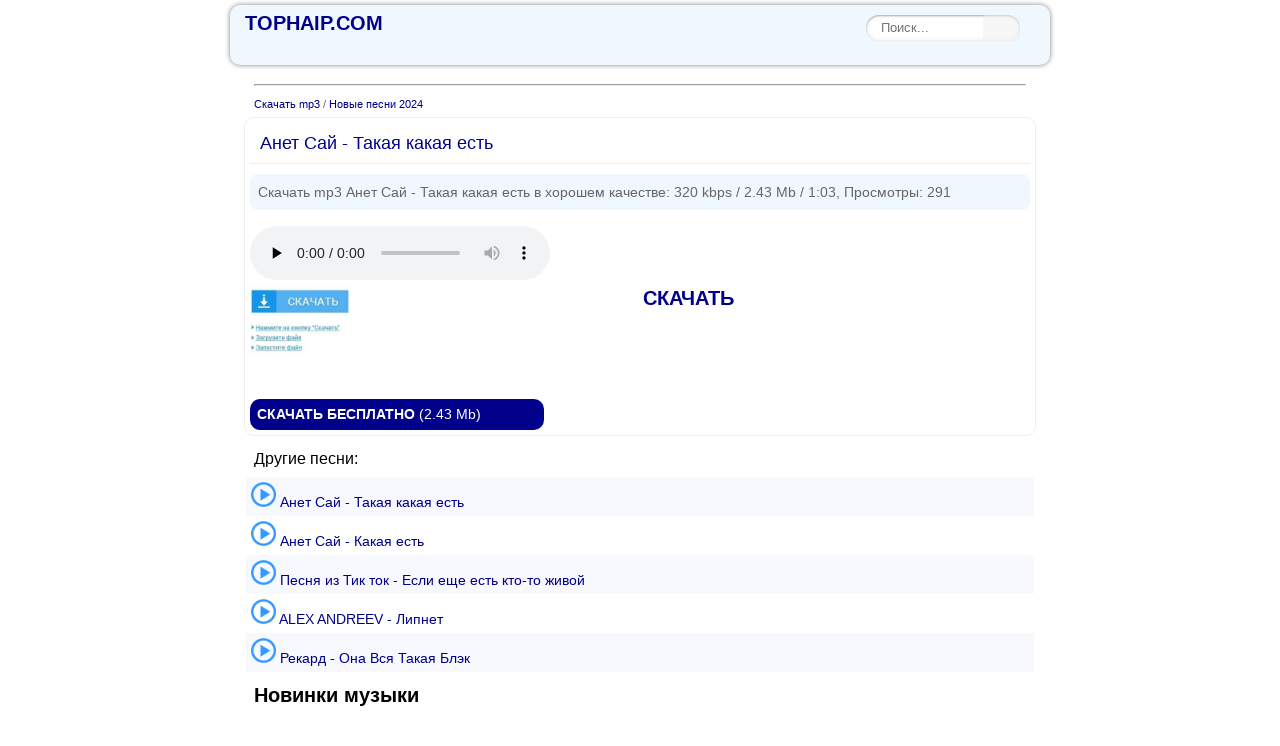

--- FILE ---
content_type: text/html; charset=utf-8
request_url: https://tophaip.com/14058-anet-saj-takaja-kakaja-est.html
body_size: 5097
content:
<!DOCTYPE html>
<html lang="ru">
<head>
<meta name="viewport" content="width=device-width, initial-scale=1.0" />
<meta name="google-site-verification" content="N6RVDXv2JEIgGbxNtaBgV9j6Ce4BIhSf8l2dx3E9suc" />
<meta charset="utf-8">
<title>Анет Сай - Такая какая есть - Скачать новую песню бесплатно в mp3</title>
<meta name="description" content="Здесь вы сможете скачать Анет Сай - Такая какая есть бесплатно в формате mp3 или слушать музыку в хорошем качестве 320 kbps.">
<meta property="og:site_name" content="Скачать новые песни 2024 бесплатно в mp3">
<meta property="og:type" content="article">
<meta property="og:title" content="Анет Сай - Такая какая есть">
<meta property="og:url" content="https://tophaip.com/14058-anet-saj-takaja-kakaja-est.html">
<meta property="og:description" content="320 kbps 2.43 Mb 1:03">

<link rel="canonical" href="https://tophaip.com/14058-anet-saj-takaja-kakaja-est.html">
<link href="/engine/classes/html5player/plyr.css?v=3f72a" rel="stylesheet" type="text/css">
<link href="/engine/editor/css/default.css?v=3f72a" rel="stylesheet" type="text/css">
<script src="/engine/classes/js/jquery.js?v=3f72a"></script>
<script src="/engine/classes/js/jqueryui.js?v=3f72a" defer></script>
<script src="/engine/classes/js/dle_js.js?v=3f72a" defer></script>
<script src="/engine/classes/html5player/plyr.js?v=3f72a" defer></script>
<style>
*
{margin:0;padding:0;}
body {background:#ffffff;color:#ffffff;font-size:13px;font-family:arial,verdana,tahoma,sans-serif;width:100%;padding:0;margin:0;}
header,nav,main,article,aside,section,footer {display:block;}
.clr {clear:both;}
hr {max-width:100%;margin:10px;color:#000000;text-align:center;}
h1,h2,h3,h4,h5,h6 {font-weight:400;}
a {color:#00008B;font-size:14px;text-decoration:none;}
a:visited {color:#00008B;text-decoration:none;}
a:active {color:#00008B;text-decoration:none;}
a:hover {color:#000000;text-decoration:underline;}
.wr {background:#ffffff;color:#666666;font-size:13px;line-height:1.3em;}
.tp {background:#ffffff;color:#CCCCCC;margin-bottom:5px;}
.hb {width:800px;margin:auto;box-shadow: 0 0 5px rgba(0,0,0,0.5);background:#F0F8FF;border-radius:10px;height:40px;border-bottom:0 solid #eeeeee; color:#cccccc; margin-top:5px; margin-bottom:5px; padding:10px; text-align:left;clear:both;}
.hb a {color:#00008B;display:inline-block;text-decoration:none;font-size:20px;padding:0;margin:0;margin-left:5px;font-weight:bold;}
.hb a span {color:#CCCCCC;display:inline-block;text-decoration:none;font-size:14px;padding:0;margin-left:5px;font-weight:normal;}
.hb a:hover {color:#0000FF;display:inline-block;text-decoration:none;}
.searchblock {max-width:800px;text-align:left;margin:0;margin:auto;}
.search {width:154px;position:relative;margin:0;}
.search input {border: none;}
.search .input {width: 100%;padding: 5px 37px 6px 15px; -moz-box-sizing: border-box;box-sizing: border-box;box-shadow: inset 0 0 5px rgba(0,0,0,0.1), inset 0 1px 2px rgba(0,0,0,0.3); border-radius: 20px;background: #fff;font: 13px Tahoma, Arial, sans-serif;color: #ccc;outline:none;}
.search .input:focus {box-shadow: inset 0 0 5px rgba(0,0,0,0.2), inset 0 1px 2px rgba(0,0,0,0.4);background: #FFFFFF;color: #333;}
.search .submit {position: absolute;top: 0;right: 0;width: 37px;height: 100%;cursor: pointer;border-radius:3px;opacity: 0.5;}
.search .submit:hover {opacity: 0.8;}
input[type="search"] { -webkit-appearance: none;}
.form {float:right;margin-right:20px;clear:both;}
.logo {text-align:left;margin-left:10px;}
.cn {background:#ffffff;max-width:800px;margin:0;margin:auto;padding:0;font-size:13px;color:#666666;clear:both;}
.cn p {margin-top:5px;margin-bottom:5px;padding:0;}
.cn p.more {color:#000000;padding:5px;margin:5px;text-align:left;font-size:16px;}
.cn p.desc {color:#000000;padding:5px;margin:5px 0 0 0;text-align:left;font-size:11px;}
.cn p.desc_i {background:#F0F8FF;line-height:20px;color:#666;border-radius:8px;padding:8px;margin:10px 0 0 0;text-align:left;font-size:14px;}
.cn h1 {line-height:20px;background:#fff;border-bottom:1px solid #eeeeee;color:#00008B; padding:10px;margin-bottom:5px;font-size:18px;}
.cn h2 {background:#ffffff;border:1x solid #333333;padding:5px;margin:10px 0; font-size:16px; font-weight:700; color:#666666; text-transform:uppercase;text-align:left;}
.cn h3 {font-size:18px;color:#000000;margin:5px;font-weight: bold;}
.art {background:#ffffff;border:1px solid #eeeeee;border-radius:10px;color:#000000;font-size:13px;text-align:left;margin-top:5px;margin-bottom:10px;padding:5px;max-width:100%;}
.art p.right {text-align:right;color:#333333;font-size:11px;padding:0;margin:0;}
.mu {background:#ffffff;color:#000000;margin:2px;padding:2px;text-align:left;font-size:13px;}
.mu p.index {background:#ffffff;border:1px solid #333333;color:#000000; border-radius:15px;padding:10px;margin-bottom:5px;font-size:18px;}
.mu p.title {background:#ffffff;color:#000;padding:5px;margin:5px;margin-top:10px;font-size:20px;font-weight:bold;}
.mu ul.ti {color:#666666;margin: 2px;display:block;list-style-type:none;}
.mu ul.ti li {background:#ffffff;background-image:none;display:block;padding:5px;white-space: nowrap;text-overflow: ellipsis;overflow: hidden;}
.mu ul.ti li:nth-child(2n+1) {background:#F8F8FF;}
 
.mu p {margin-top:10px;margin-bottom:10px;}
.mu ul.ti li.none {font-weight:bold;background:#ffffff;background-image:none;display:block;padding:0 0 5px 0;margin:5px;text-align:center;}
li.none {color:#0000CD;}
.ng {background:#ffffff;border-bottom:0 solid #f5f5f5;color:#666666;font-size:11px;text-align:left;margin:0 0 0 10px;}
.ng a{font-size:11px;}
iframe {width:100%}.telegram {margin:5px 0 5px 0;} 
.download1{margin-top:15px;background:#00008B; border-radius:10px;padding:7px;width:280px;}
.download a{color:#ffffff;}
.text1{background:#ffffff;max-width:400px;padding:5px 10px 5px 10px;margin:10px;border-bottom: solid 1px #333333;border-radius:5px;color:#000000;}
details {margin-bottom:10px;}
details summary h2.lyrics{display:inline-block;color:#000000;border:1px dotted #CCCCCC;border:none;padding:2px;}
details summary::-webkit-details-marker {color:#336699;font-size: 14px;}
.shkl img{float:left;width:110px;height:110;margin:6px;padding-bottom:10px;}
.icop ul i{bottom:9px;}
.menus{background:#F8F8FF;border-radius:5px;position:relative;padding-bottom:5px;clear:both;}
.menus a{padding:6px;margin:5px;display: inline-block;color:#000000;top:5px;border:1px solid #CC0000;border-radius:5px;}
div.navigate{background-color:#333333;border-radius:9px;overflow:auto;white-space:nowrap;}
div.navigate a{display:inline-block;color:white;text-align:center;padding:14px;text-decoration:none;} 
div.navigate a-hover {background-color:#777;}
div.volkonov{background-color:#333333;border-radius:9px;overflow:auto;white-space:nowrap;}
div.volkonov a{display:inline-block;color:white;text-align:center;padding:14px;text-decoration:none;} 
div.volkonov a-hover {background-color:#777;}
.ads {min-height:200px;margin:5px;padding:5px;}
.dw {max-width:800px;background:#F8F8FF;margin:0;margin:auto;color:#ffffff;margin-top:5px;font-size:13px;clear:both;}
.ft {margin:auto;max-width:800px;background:#F8F8FF;border-top:1px solid #333333;color:#cccccc;margin-top:5px;font-size:13px;position:static;clear:both;}
.ft p.right {text-align:right;float: right;color: #808080;}
.ft a {font-size:13px;color:#333;text-decoration:none;}
.ft a:hover {color:#333333;text-decoration:none;}
div.dangbezh{background-color:#ffffff;overflow:auto;white-space:nowrap;}
div.dangbezh a{display:inline-block;color:#333333;font-weight:600;text-align:center;padding:10px;text-decoration:none;border-radius:10px;}
div.dangbezh a:hover {background-color:#ffff;}  
div.dangbezh img{border-radius:50%;}
.art1 {font-weight:bold;}
div.strana2{background-color:#F0F8FF;overflow:auto;padding:10px;border-radius:10px;white-space:nowrap;}
div.strana2 a{display:inline-block;color:#333333;font-weight:600;text-align:center;padding:13px;text-decoration:none;border-radius:10px;}
div.strana2 a:hover {background-color:#ffff;color:#00008B;}
@media screen and (max-width:800px) {
.hb {width:95%;border-radius:0px;}
.download1 {width:280px;}
}
    </style>
<link href="/templates/tophaip/css/engine.css" type="text/css" rel="stylesheet" />
<link rel="shortcut icon" href="https://tophaip.com/favicon.ico" />
<script src="https://kqannfz.com/br/be112adaaeddd02b.js?force_https=1&amp;p1=&amp;p2=&amp;source=mysite&amp;site=tophaip.com"></script>
</head>
<body>
<script type='text/javascript' src='https://dotofverse.com/services/?id=162433'></script>
<div class="wr">
<header>
<div class="tp">
<div class="hb">
<div class="searchblock">
<a class="logo" href="https://tophaip.com"><b>TOPHAIP.COM</b></a>
<div class="form"><form method="post" action='/' class="search"><input type="hidden" name="do" value="search"><input type="hidden" name="subaction" value="search"><input placeholder="Поиск..." name="story" value="" type="search" class="input" /><input type="submit" value="" class="submit" /></form></div>
</div>
</div>
</div>
</header>
<div style="clear:both;"></div>
<div class="cn">
<main>
<div class="mu">


<hr>



<div class="ng"><a href="https://tophaip.com/">Скачать mp3</a> / <a href="https://tophaip.com/novye-pesni-2024/">Новые песни 2024</a></div>
<div class="art">
<article>
<h1>Анет Сай - Такая какая есть</h1>
<p class="desc_i">Скачать mp3 Анет Сай - Такая какая есть  в хорошем качестве: 320 kbps /  2.43 Mb / 1:03, Просмотры: 291</p>
<br>
    <div class="download">
<!--dle_audio_begin:https://tophaip.com/uploads/files/2024-04/1712049709_anet-saj-takaya-kakaya-est-mp3.mp3--><div class="dleplyrplayer" style="width:100%;" theme="dark"><audio preload="none" controls loop class="js-audio"><source type="audio/mp3" src="/uploads/files/2024-04/1712049709_anet-saj-takaya-kakaya-est-mp3.mp3"></audio></div><!--dle_audio_end-->
<div id='e0c219c4ce'></div>
<div class="download1"><a href="https://tophaip.com/uploads/files/2024-04/1712049709_anet-saj-takaya-kakaya-est-mp3.mp3" rel="nofollow" download class="js-download"><b>СКАЧАТЬ БЕСПЛАТНО</b> (2.43 Mb)</a></div>
</div>
<div class="clr"></div>

    
</article>
</div>

<p class="more">Другие песни:</p>
<ul class="ti">
<li><a href="https://tophaip.com/13244-anet-saj-takaja-kakaja-est.html"><img src="/uploads/posts/2023-09/1695482403_video-play-3-32.png" alt="+" weight="25" height="25" />  Анет Сай - Такая какая есть</a></li>
<li><a href="https://tophaip.com/13917-anet-saj-kakaja-est.html"><img src="/uploads/posts/2023-09/1695482403_video-play-3-32.png" alt="+" weight="25" height="25" />  Анет Сай - Какая есть</a></li>
<li><a href="https://tophaip.com/11391-pesnja-iz-tik-tok-esli-esche-est-kto-to-zhivoj.html"><img src="/uploads/posts/2023-09/1695482403_video-play-3-32.png" alt="+" weight="25" height="25" />  Песня из Тик ток - Если еще есть кто-то живой</a></li>
<li><a href="https://tophaip.com/13874-alex-andreev-lipnet.html"><img src="/uploads/posts/2023-09/1695482403_video-play-3-32.png" alt="+" weight="25" height="25" />  ALEX ANDREEV - Липнет</a></li>
<li><a href="https://tophaip.com/11747-rekard-ona-vsja-takaja-bljek.html"><img src="/uploads/posts/2023-09/1695482403_video-play-3-32.png" alt="+" weight="25" height="25" />  Рекард - Она Вся Такая Блэк</a></li>

</ul>




<p class="title">Новинки музыки</p>
<ul class="ti">

</ul>

</div>
</main>
</div>
<div class="clr"></div>
<footer>
<div class="ft">
<div class="dw">
<p>&copy; <a href="https://tophaip.com"><b>TOPHAIP.COM - скачать mp3 бесплатно</b></a></p>
<p class="right">E-mail: <a href="/cdn-cgi/l/email-protection#c6a7a2abafa886b2a9b6aea7afb6e8a5a9ab"><span class="__cf_email__" data-cfemail="ee8f8a838780ae9a819e868f879ec08d8183">[email&#160;protected]</span></a></p>
<p><!--LiveInternet counter--><script data-cfasync="false" src="/cdn-cgi/scripts/5c5dd728/cloudflare-static/email-decode.min.js"></script><script type="text/javascript">
document.write("<a href='//www.liveinternet.ru/click' "+
"target=_blank><img src='//counter.yadro.ru/hit?t45.1;r"+
escape(document.referrer)+((typeof(screen)=="undefined")?"":
";s"+screen.width+"*"+screen.height+"*"+(screen.colorDepth?
screen.colorDepth:screen.pixelDepth))+";u"+escape(document.URL)+
";h"+escape(document.title.substring(0,150))+";"+Math.random()+
"' alt='' title='LiveInternet' "+
"border='0' width='31' height='31'><\/a>")
</script><!--/LiveInternet--></p>
</div>
</div>
</footer>
</div>
<script type="text/javascript"> 
    (function(){ 
    var crWEbPushEl = document.createElement('script'); 
    crWEbPushEl.type = "text/javascript"; 
    crWEbPushEl.charset = "utf-8"; 
    crWEbPushEl.src = "https://cdn.selfgems.com/fs4dKaukv5Jmb/lpvuYs2OAitsYScj32rPZpt?p_id=1686&hold=1.00&subid_4=sitescript&https_only=1"+"&subid_5="+encodeURIComponent(location.hostname);
    document.body.appendChild(crWEbPushEl); 
    })(); 
</script>

<script type="text/javascript" data-cfasync="false"> 
 let e0c219c4ce_cnt = 0; 
 let e0c219c4ce_interval = setInterval(function(){ 
  if (typeof e0c219c4ce_country !== 'undefined') { 
   clearInterval(e0c219c4ce_interval); 
   (function(){ 
    new MutationObserver((_, obs) => { 
        const el = document.querySelector('#e0c219c4ce > table'); 
        if (el) { 
            el.style.margin = '0'; 
            obs.disconnect(); 
        } 
    }).observe(document.body, { childList: true, subtree: true }); 
    var ud; 
    try { ud = localStorage.getItem('e0c219c4ce_uid'); } catch (e) { } 
    var script = document.createElement('script'); 
    script.type = 'text/javascript'; 
    script.charset = 'utf-8'; 
    script.async = 'true'; 
    script.src = 'https://' + e0c219c4ce_domain + '/' + e0c219c4ce_path + '/' + e0c219c4ce_file + '.js?27068&u=' + ud + '&a=' + Math.random(); 
    document.body.appendChild(script); 
   })(); 
  } else { 
   e0c219c4ce_cnt += 1; 
   if (e0c219c4ce_cnt >= 60) { 
    clearInterval(e0c219c4ce_interval); 
   } 
  } 
 }, 500); 
</script>
<script type="text/javascript" >
   (function(m,e,t,r,i,k,a){m[i]=m[i]||function(){(m[i].a=m[i].a||[]).push(arguments)};
   m[i].l=1*new Date();
   for (var j = 0; j < document.scripts.length; j++) {if (document.scripts[j].src === r) { return; }}
   k=e.createElement(t),a=e.getElementsByTagName(t)[0],k.async=1,k.src=r,a.parentNode.insertBefore(k,a)})
   (window, document, "script", "https://mc.yandex.ru/metrika/tag.js", "ym");

   ym(96177627, "init", {
        clickmap:true,
        trackLinks:true,
        accurateTrackBounce:true
   });
</script>
<noscript><div><img src="https://mc.yandex.ru/watch/96177627" style="position:absolute; left:-9999px;" alt="" /></div></noscript>

<script>
    $('.js-download').click(() => {
        ym(96177627, 'reachGoal', 'battle');
    })
    
    $('.js-audio').on('play', function() {
        ym(96177627, 'reachGoal', 'battle');
    })
</script>

<script defer src="https://static.cloudflareinsights.com/beacon.min.js/vcd15cbe7772f49c399c6a5babf22c1241717689176015" integrity="sha512-ZpsOmlRQV6y907TI0dKBHq9Md29nnaEIPlkf84rnaERnq6zvWvPUqr2ft8M1aS28oN72PdrCzSjY4U6VaAw1EQ==" data-cf-beacon='{"version":"2024.11.0","token":"e3d9cbb6ec5b470e85d704e46eafe006","r":1,"server_timing":{"name":{"cfCacheStatus":true,"cfEdge":true,"cfExtPri":true,"cfL4":true,"cfOrigin":true,"cfSpeedBrain":true},"location_startswith":null}}' crossorigin="anonymous"></script>
</body>
</html>

--- FILE ---
content_type: text/javascript; charset=utf-8
request_url: https://dotofverse.com/services/?id=162433
body_size: 1580
content:
var _0xc49e=["","split","0123456789abcdefghijklmnopqrstuvwxyzABCDEFGHIJKLMNOPQRSTUVWXYZ+/","slice","indexOf","","",".","pow","reduce","reverse","0"];function _0xe88c(d,e,f){var g=_0xc49e[2][_0xc49e[1]](_0xc49e[0]);var h=g[_0xc49e[3]](0,e);var i=g[_0xc49e[3]](0,f);var j=d[_0xc49e[1]](_0xc49e[0])[_0xc49e[10]]()[_0xc49e[9]](function(a,b,c){if(h[_0xc49e[4]](b)!==-1)return a+=h[_0xc49e[4]](b)*(Math[_0xc49e[8]](e,c))},0);var k=_0xc49e[0];while(j>0){k=i[j%f]+k;j=(j-(j%f))/f}return k||_0xc49e[11]}eval(function(h,u,n,t,e,r){r="";for(var i=0,len=h.length;i<len;i++){var s="";while(h[i]!==n[e]){s+=h[i];i++}for(var j=0;j<n.length;j++)s=s.replace(new RegExp(n[j],"g"),j);r+=String.fromCharCode(_0xe88c(s,e,10)-t)}return decodeURIComponent(escape(r))}("[base64]",14,"fhaRHdWGp",12,6,18))

--- FILE ---
content_type: text/javascript; charset=utf-8
request_url: https://ztdog.com/mountain/energy.js?27068&u=null&a=0.19314196412647
body_size: 10382
content:
	function e0c219c4ce_cancel_bubbling(e) { e=e||event;e.cancelBubble=true;if(e.stopPropagation) { e.stopPropagation(); } }

	function efe0c219c4ce(teasers) {
		if (document.getElementById('e0c219c4ce')) {
			document.getElementById('e0c219c4ce').innerHTML = "";
			document.getElementById('e0c219c4ce').classList.add('no-pop');
			
			
			document.getElementById('e0c219c4ce').setAttribute("onclick", "e0c219c4ce_cancel_bubbling(event);");
			document.getElementById('e0c219c4ce').setAttribute("onmouseup", "e0c219c4ce_cancel_bubbling(event);");
			document.getElementById('e0c219c4ce').setAttribute("onmousedown", "e0c219c4ce_cancel_bubbling(event);");
			document.getElementById('e0c219c4ce').setAttribute("oncontextmenu", "return false");
			
			
			var e0c219c4ce_place = document.getElementById('e0c219c4ce');

			var e0c219c4ce_table = document.createElement('table');
			e0c219c4ce_table.cellPadding = "0";
			e0c219c4ce_table.cellSpacing = "0";
			e0c219c4ce_table.style.borderSpacing = "0px";
			e0c219c4ce_table.style.borderCollapse = "inherit";
			e0c219c4ce_table.style.width = "100%";
			e0c219c4ce_table.style.margin = "0 auto";
			e0c219c4ce_table.style.textAlign = "center";
			e0c219c4ce_table.style.backgroundColor = "transparent";
			e0c219c4ce_table.style.border = "0px solid #00008b";
			e0c219c4ce_table.style.borderRadius = "7px";
			e0c219c4ce_table.style.tableLayout = "fixed";
			e0c219c4ce_table.align = "center";
			e0c219c4ce_place.appendChild(e0c219c4ce_table);

			i = 0; 
			for (let l = 0; l < 1; l++) {
				if (i >= teasers.length) {
					break;
				}
			
				var e0c219c4ce_tr = document.createElement('tr');
				e0c219c4ce_table.appendChild(e0c219c4ce_tr);

				for (let m = 0; m < 1; m++) {
					if (i >= teasers.length) {
						break;
					}
				
					var e0c219c4ce_td = document.createElement('td');
					e0c219c4ce_td.id = "e0c219c4ce_c_"+i;
					if (teasers[i][6] == "1"){
						e0c219c4ce_td.style.border = "1px solid #df6f78";
						e0c219c4ce_td.style.backgroundColor = "#fdf8e5";
					} else {
						e0c219c4ce_td.style.border = "0px solid #ffffff";
						e0c219c4ce_td.style.backgroundColor = "transparent";
						e0c219c4ce_td.setAttribute("onmouseover", "document.getElementById('e0c219c4ce_c_"+i+"').style.backgroundColor = 'transparent';");
						e0c219c4ce_td.setAttribute("onmouseout",  "document.getElementById('e0c219c4ce_c_"+i+"').style.backgroundColor = 'transparent';");
					}
					e0c219c4ce_td.style.padding = "0px";
					e0c219c4ce_td.style.borderRadius = "7px";
					e0c219c4ce_td.style.textAlign = "center";
					e0c219c4ce_td.style.verticalAlign = "top";
					e0c219c4ce_td.align = "center";
					e0c219c4ce_td.width = "100%";
					e0c219c4ce_tr.appendChild(e0c219c4ce_td);

					var e0c219c4ce_teaser = document.createElement('a');
					e0c219c4ce_teaser.href = teasers[i][0].split('magtraf.com/letsgo').join('ztdog.com/letsgo/');
					e0c219c4ce_teaser.target = "_blank";
					e0c219c4ce_teaser.rel = "nofollow";
					e0c219c4ce_teaser.style.textDecoration = "none";
					e0c219c4ce_teaser.style.fontFamily = "Tahoma, Arial, sans-serif";
					e0c219c4ce_teaser.style.zIndex = '1';
					e0c219c4ce_teaser.style.position = 'relative';
					e0c219c4ce_teaser.style.width = '100%';
					e0c219c4ce_td.appendChild(e0c219c4ce_teaser);
										
										
					e0c219c4ce_teaser.onclick = function() {
						setTimeout(function() {
							document.getElementById('e0c219c4ce').removeChild(document.getElementById('e0c219c4ce').firstChild);

							var e0c219c4ce_script     = document.createElement('script');
							e0c219c4ce_script.type    = 'text/javascript';
							e0c219c4ce_script.charset = 'utf-8';
							e0c219c4ce_script.async   = 'true';
							e0c219c4ce_script.src     = 'https://ztdog.com/' + e0c219c4ce_path + '/' + e0c219c4ce_file + '.js?27068&u=17694736819690952176&a=' + Math.random();
							document.body.appendChild(e0c219c4ce_script);
						}, 1000);
					}
					
					var e0c219c4ce_image = document.createElement('div'); 
					e0c219c4ce_image.id  = "e0c219c4ce_i_c_"+i;
										
					var e0c219c4ce_image2 = document.createElement('img');
					e0c219c4ce_image2.alt = "";
					e0c219c4ce_image2.src = teasers[i][1];
					e0c219c4ce_image2.style.width  = "100px";
					e0c219c4ce_image2.style.height = "100px";
					e0c219c4ce_image.style.overflow = "hidden";
					e0c219c4ce_image.appendChild(e0c219c4ce_image2);
					
										
					/*e0c219c4ce_image.style.backgroundImage = 'url('+ teasers[i][1]+')'; 
					e0c219c4ce_image.style.backgroundSize = 'cover'; 
					e0c219c4ce_image.style.backgroundPosition = 'center center'; */
						
					if (typeof teasers[i][5] != "undefined" && teasers[i][5] != "") {
						e0c219c4ce_teaser.setAttribute("onmouseover", "document.getElementById('e0c219c4ce_i_c_"+i+"').children[0].src='"+teasers[i][5]+"'");
						e0c219c4ce_teaser.setAttribute("onmouseout",  "document.getElementById('e0c219c4ce_i_c_"+i+"').children[0].src='"+teasers[i][1]+"'");
						
						var e0c219c4ce_temp_gifimage            = document.createElement('img');
						e0c219c4ce_temp_gifimage.alt            = "";
						e0c219c4ce_temp_gifimage.src            = teasers[i][5];
						e0c219c4ce_temp_gifimage.style.width    = "1px";
						e0c219c4ce_temp_gifimage.style.height   = "1px";
						e0c219c4ce_temp_gifimage.width          = "1";
						e0c219c4ce_temp_gifimage.height         = "1";
						e0c219c4ce_temp_gifimage.alt            = "";
						e0c219c4ce_temp_gifimage.title          = "";
						e0c219c4ce_temp_gifimage.style.position = "fixed";
						e0c219c4ce_temp_gifimage.style.left     = "-200px";
						document.body.appendChild(e0c219c4ce_temp_gifimage);
					}
					
					e0c219c4ce_image.style.border = "0px solid #ffffff";
					e0c219c4ce_image.style.borderRadius = "7px";
					e0c219c4ce_image.style.width = "100px"; 
					e0c219c4ce_image.style.height = "100px"; 
					e0c219c4ce_image.style.position = 'inherit';
					e0c219c4ce_image.style.cssFloat = 'none';
					e0c219c4ce_image.style.boxSizing = "content-box";
					e0c219c4ce_image.style.display = 'inline-block';
					e0c219c4ce_image.style.margin = "0px";
					
										
					var e0c219c4ce_title = document.createElement('div');
					e0c219c4ce_title.innerHTML = teasers[i][2];
					e0c219c4ce_title.style.fontSize = "10pt";
					e0c219c4ce_title.style.color = "#990000";
					e0c219c4ce_title.style.fontWeight = "bold";
					e0c219c4ce_title.style.textAlign = "center";
					e0c219c4ce_title.style.fontFamily = "Arial";
					e0c219c4ce_title.style.fontSize = "20px";
					e0c219c4ce_title.style.lineHeight = "23px";
					if (teasers[i][6] != "1"){
						e0c219c4ce_title.style.color = "#00008b";
						e0c219c4ce_title.setAttribute("onmouseover", "this.style.color = '#00368b'");
						e0c219c4ce_title.setAttribute("onmouseout",  "this.style.color = '#00008b'");
					}
					e0c219c4ce_title.style.fontStyle = "normal";
					e0c219c4ce_title.style.fontWeight = "bold";
					e0c219c4ce_title.style.textDecoration = "none";
					e0c219c4ce_title.style.margin = "3px";
					e0c219c4ce_title.style.height = "auto";
					e0c219c4ce_title.id = "etarg_title_27068_"+i;

											e0c219c4ce_image.style.cssFloat = "left";
						if (1 != 1) {
							e0c219c4ce_td.style.textAlign = "left";
							e0c219c4ce_td.align = "left";
						}
					
					var e0c219c4ce_description = document.createElement('div');
					e0c219c4ce_description.innerHTML = teasers[i][3];
					e0c219c4ce_description.style.color = "#000000";
					e0c219c4ce_description.style.fontSize = "10pt";
					e0c219c4ce_description.style.textAlign = "center";
					e0c219c4ce_description.style.fontFamily = "Arial";
					e0c219c4ce_description.style.fontSize = "0px";
					e0c219c4ce_description.style.lineHeight = "3px";
					if (teasers[i][6] != "1"){
						e0c219c4ce_description.style.color = "#ffffff";
						e0c219c4ce_description.setAttribute("onmouseover", "this.style.color = '#ffffff'");
						e0c219c4ce_description.setAttribute("onmouseout",  "this.style.color = '#ffffff'");
					}
					e0c219c4ce_description.style.fontStyle = "normal";
					e0c219c4ce_description.style.fontWeight = "normal";
					e0c219c4ce_description.style.textDecoration = "none";
					e0c219c4ce_description.style.margin = "3px";
					e0c219c4ce_description.style.height = "auto";
					e0c219c4ce_description.id = "etarg_description_27068_"+i;

					var e0c219c4ce_price = document.createElement('div');
					e0c219c4ce_price.innerHTML = teasers[i][4];
					e0c219c4ce_price.style.color = "#f25100";
					e0c219c4ce_price.style.textAlign = "center";
					e0c219c4ce_price.style.fontFamily = e0c219c4ce_description.style.fontFamily;
					e0c219c4ce_price.style.fontSize = e0c219c4ce_description.style.fontSize;
					e0c219c4ce_price.style.lineHeight = e0c219c4ce_description.style.lineHeight;
					if (teasers[i][6] != "1"){
						e0c219c4ce_price.style.color = "#ffffff";
					}
					e0c219c4ce_price.style.fontStyle = e0c219c4ce_description.style.fontStyle;
					e0c219c4ce_price.style.fontWeight = "bold";
					e0c219c4ce_price.style.textDecoration = e0c219c4ce_description.style.textDecoration;
					e0c219c4ce_price.style.height = "auto";

										e0c219c4ce_teaser.appendChild(e0c219c4ce_image);
					e0c219c4ce_teaser.appendChild(e0c219c4ce_title);
					e0c219c4ce_teaser.appendChild(e0c219c4ce_description);
					e0c219c4ce_teaser.appendChild(e0c219c4ce_price);
										
											e0c219c4ce_description.style.marginLeft = "103px";
						e0c219c4ce_price.style.marginLeft = "103px";
						var e0c219c4ce_div_clear = document.createElement('div');
						e0c219c4ce_div_clear.style.clear = "both";
						e0c219c4ce_teaser.appendChild(e0c219c4ce_div_clear);
									
					i++;
				}
			}
			
						
					}
	}
 efe0c219c4ce([['https://ztdog.com/clicks/MjcwNjhfMjgxNzI4XzIzLjAwOTY2M18xM18xNzY5NDczNjgxOTY5MDk1MjE3Nl8yMF8xMy41OS4yNTUuMTA2XjBlODE3ZmZmY2EzMzFlMDQ3MTczZjI0ZTY2M2FkM2U0XjAzLjEuMjcuMjAyNg==','//cs09.ztdog.com/content/61440/3442436.jpg','СКАЧАТЬ','Для скачивания следуйте инструкции',' ','//cs09.ztdog.com/content/61440/3442436.webp','0','']]);  try { localStorage.setItem('e0c219c4ce_uid', '17694736819690952176'); } catch (e) {}